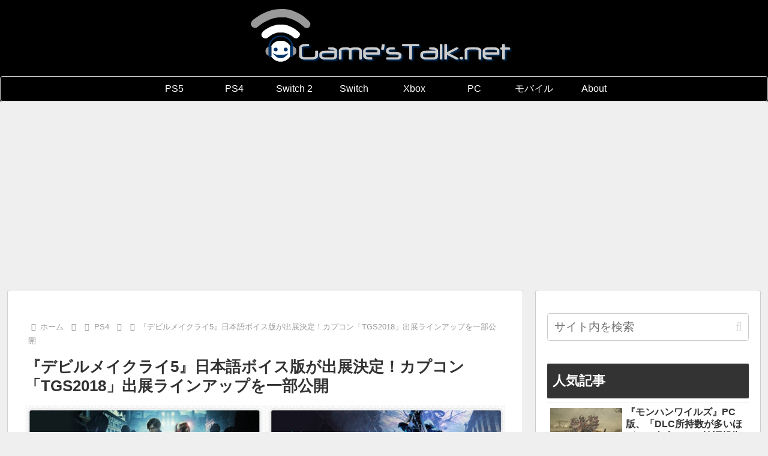

--- FILE ---
content_type: text/html; charset=utf-8
request_url: https://www.google.com/recaptcha/api2/aframe
body_size: 265
content:
<!DOCTYPE HTML><html><head><meta http-equiv="content-type" content="text/html; charset=UTF-8"></head><body><script nonce="74De3lHFB0x1elow-gNrqQ">/** Anti-fraud and anti-abuse applications only. See google.com/recaptcha */ try{var clients={'sodar':'https://pagead2.googlesyndication.com/pagead/sodar?'};window.addEventListener("message",function(a){try{if(a.source===window.parent){var b=JSON.parse(a.data);var c=clients[b['id']];if(c){var d=document.createElement('img');d.src=c+b['params']+'&rc='+(localStorage.getItem("rc::a")?sessionStorage.getItem("rc::b"):"");window.document.body.appendChild(d);sessionStorage.setItem("rc::e",parseInt(sessionStorage.getItem("rc::e")||0)+1);localStorage.setItem("rc::h",'1768804580083');}}}catch(b){}});window.parent.postMessage("_grecaptcha_ready", "*");}catch(b){}</script></body></html>